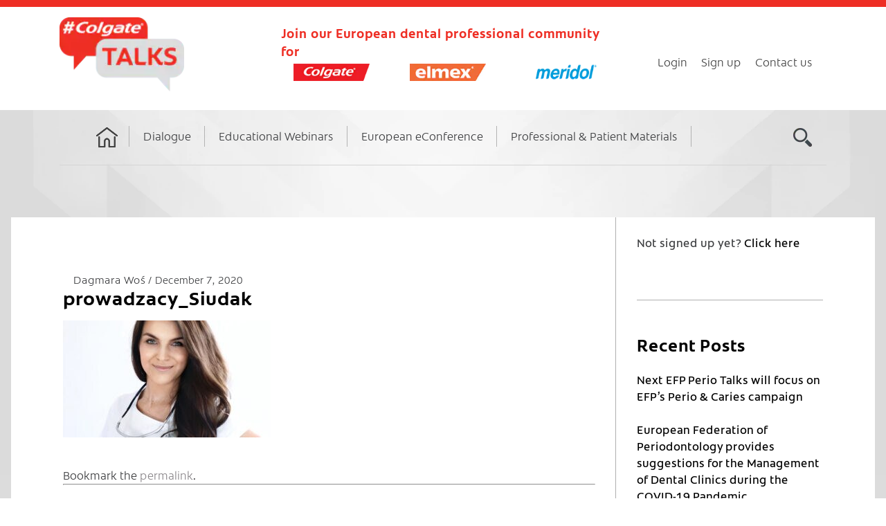

--- FILE ---
content_type: text/html; charset=UTF-8
request_url: https://www.colgatetalks.com/webinar/wspolczesna-nomenklatura-stomatologiczna-czy-cos-sie-zmienilo/prowadzacy_siudak/
body_size: 11167
content:
<!DOCTYPE html>
<!--[if IE 9]>
<html class="ie9 lt-ie10" lang="en-GB"> <![endif]-->
<!--[if (gt IE 9)|!(IE)]><!-->
<html lang="en-GB"> <!--<![endif]-->
<head>
    <meta name="facebook-domain-verification" content="w20j6yv6hak99drfdxov6zgr74ygbc">
    <meta name="facebook-domain-verification" content="9e4o8s26cnwq6ahbt8863hjs8dnozw">
    
    <meta charset="UTF-8">
    <meta property="og:image" content="https://static.colgatetalks.com/wp-content/themes/hive_colgate_talks/assets/images/cdlogo.png"/>
    <meta name="viewport" content="width=device-width, height=device-height, initial-scale=1, user-scalable=no">
    <link rel="profile" href="http://gmpg.org/xfn/11">
    <link rel="pingback" href="https://www.colgatetalks.com/xmlrpc.php">
    <meta name='robots' content='index, follow, max-image-preview:large, max-snippet:-1, max-video-preview:-1' />
<link rel="alternate" hreflang="en-gb" href="https://www.colgatetalks.com/webinar/wspolczesna-nomenklatura-stomatologiczna-czy-cos-sie-zmienilo/prowadzacy_siudak/" />
<link rel="alternate" hreflang="fr-fr" href="https://www.colgatetalks.com/fr/webinar/wspolczesna-nomenklatura-stomatologiczna-czy-cos-sie-zmienilo/prowadzacy_siudak-2/" />
<link rel="alternate" hreflang="de-de" href="https://www.colgatetalks.com/de/webinar/wspolczesna-nomenklatura-stomatologiczna-czy-cos-sie-zmienilo/prowadzacy_siudak-2/" />
<link rel="alternate" hreflang="it-it" href="https://www.colgatetalks.com/it/webinar/wspolczesna-nomenklatura-stomatologiczna-czy-cos-sie-zmienilo/prowadzacy_siudak-2/" />
<link rel="alternate" hreflang="es-es" href="https://www.colgatetalks.com/es/webinar/wspolczesna-nomenklatura-stomatologiczna-czy-cos-sie-zmienilo/prowadzacy_siudak-2/" />
<link rel="alternate" hreflang="pl-pl" href="https://www.colgatetalks.com/pl/webinar/wspolczesna-nomenklatura-stomatologiczna-czy-cos-sie-zmienilo/prowadzacy_siudak-2/" />
<link rel="alternate" hreflang="bg-bg" href="https://www.colgatetalks.com/bg/webinar/wspolczesna-nomenklatura-stomatologiczna-czy-cos-sie-zmienilo/prowadzacy_siudak-2/" />
<link rel="alternate" hreflang="hr" href="https://www.colgatetalks.com/hr/webinar/wspolczesna-nomenklatura-stomatologiczna-czy-cos-sie-zmienilo/prowadzacy_siudak-2/" />
<link rel="alternate" hreflang="cs-cz" href="https://www.colgatetalks.com/cs/webinar/wspolczesna-nomenklatura-stomatologiczna-czy-cos-sie-zmienilo/prowadzacy_siudak-2/" />
<link rel="alternate" hreflang="da-dk" href="https://www.colgatetalks.com/da/webinar/wspolczesna-nomenklatura-stomatologiczna-czy-cos-sie-zmienilo/prowadzacy_siudak-2/" />
<link rel="alternate" hreflang="nl-nl" href="https://www.colgatetalks.com/nl/webinar/wspolczesna-nomenklatura-stomatologiczna-czy-cos-sie-zmienilo/prowadzacy_siudak-2/" />
<link rel="alternate" hreflang="et" href="https://www.colgatetalks.com/et/webinar/wspolczesna-nomenklatura-stomatologiczna-czy-cos-sie-zmienilo/prowadzacy_siudak-2/" />
<link rel="alternate" hreflang="fi" href="https://www.colgatetalks.com/fi/webinar/wspolczesna-nomenklatura-stomatologiczna-czy-cos-sie-zmienilo/prowadzacy_siudak-2/" />
<link rel="alternate" hreflang="el" href="https://www.colgatetalks.com/el/webinar/wspolczesna-nomenklatura-stomatologiczna-czy-cos-sie-zmienilo/prowadzacy_siudak-2/" />
<link rel="alternate" hreflang="hu-hu" href="https://www.colgatetalks.com/hu/webinar/wspolczesna-nomenklatura-stomatologiczna-czy-cos-sie-zmienilo/prowadzacy_siudak-2/" />
<link rel="alternate" hreflang="lv" href="https://www.colgatetalks.com/lv/webinar/wspolczesna-nomenklatura-stomatologiczna-czy-cos-sie-zmienilo/prowadzacy_siudak-2/" />
<link rel="alternate" hreflang="lt-lt" href="https://www.colgatetalks.com/lt/webinar/wspolczesna-nomenklatura-stomatologiczna-czy-cos-sie-zmienilo/prowadzacy_siudak-2/" />
<link rel="alternate" hreflang="mk-mk" href="https://www.colgatetalks.com/mk/webinar/wspolczesna-nomenklatura-stomatologiczna-czy-cos-sie-zmienilo/prowadzacy_siudak-2/" />
<link rel="alternate" hreflang="pt-pt" href="https://www.colgatetalks.com/pt-pt/webinar/wspolczesna-nomenklatura-stomatologiczna-czy-cos-sie-zmienilo/prowadzacy_siudak-2/" />
<link rel="alternate" hreflang="ro-ro" href="https://www.colgatetalks.com/ro/webinar/wspolczesna-nomenklatura-stomatologiczna-czy-cos-sie-zmienilo/prowadzacy_siudak-2/" />
<link rel="alternate" hreflang="sr-rs" href="https://www.colgatetalks.com/sr/webinar/wspolczesna-nomenklatura-stomatologiczna-czy-cos-sie-zmienilo/prowadzacy_siudak-2/" />
<link rel="alternate" hreflang="sk-sk" href="https://www.colgatetalks.com/sk/webinar/wspolczesna-nomenklatura-stomatologiczna-czy-cos-sie-zmienilo/prowadzacy_siudak-2/" />
<link rel="alternate" hreflang="sl-si" href="https://www.colgatetalks.com/sl/webinar/wspolczesna-nomenklatura-stomatologiczna-czy-cos-sie-zmienilo/prowadzacy_siudak-2/" />
<link rel="alternate" hreflang="sv-se" href="https://www.colgatetalks.com/sv/webinar/wspolczesna-nomenklatura-stomatologiczna-czy-cos-sie-zmienilo/prowadzacy_siudak-2/" />
<link rel="alternate" hreflang="nb-no" href="https://www.colgatetalks.com/nb/webinar/wspolczesna-nomenklatura-stomatologiczna-czy-cos-sie-zmienilo/prowadzacy_siudak-2/" />
<link rel="alternate" hreflang="nl-be" href="https://www.colgatetalks.com/nl-be/webinar/wspolczesna-nomenklatura-stomatologiczna-czy-cos-sie-zmienilo/prowadzacy_siudak-2/" />
<link rel="alternate" hreflang="fr-be" href="https://www.colgatetalks.com/fr-be/webinar/wspolczesna-nomenklatura-stomatologiczna-czy-cos-sie-zmienilo/prowadzacy_siudak-2/" />
<link rel="alternate" hreflang="fr-ch" href="https://www.colgatetalks.com/fr-ch/webinar/wspolczesna-nomenklatura-stomatologiczna-czy-cos-sie-zmienilo/prowadzacy_siudak-2/" />
<link rel="alternate" hreflang="de-ch" href="https://www.colgatetalks.com/de-ch/webinar/wspolczesna-nomenklatura-stomatologiczna-czy-cos-sie-zmienilo/prowadzacy_siudak-2/" />
<link rel="alternate" hreflang="me-me" href="https://www.colgatetalks.com/me/webinar/wspolczesna-nomenklatura-stomatologiczna-czy-cos-sie-zmienilo/prowadzacy_siudak-2/" />
<link rel="alternate" hreflang="bs-ba" href="https://www.colgatetalks.com/bs/webinar/wspolczesna-nomenklatura-stomatologiczna-czy-cos-sie-zmienilo/prowadzacy_siudak-2/" />
<link rel="alternate" hreflang="x-default" href="https://www.colgatetalks.com/webinar/wspolczesna-nomenklatura-stomatologiczna-czy-cos-sie-zmienilo/prowadzacy_siudak/" />

	<!-- This site is optimized with the Yoast SEO plugin v23.1 - https://yoast.com/wordpress/plugins/seo/ -->
	<link media="all" href="https://static.colgatetalks.com/wp-content/cache/autoptimize/css/autoptimize_fa6da9c87f14e98e2eea4b2274410134.css" rel="stylesheet"><link media="screen" href="https://static.colgatetalks.com/wp-content/cache/autoptimize/css/autoptimize_00df71b5809d374b00ce03791ac8fac1.css" rel="stylesheet"><title>prowadzacy_Siudak - #ColgateTalks</title>
	<link rel="canonical" href="https://www.colgatetalks.com/webinar/wspolczesna-nomenklatura-stomatologiczna-czy-cos-sie-zmienilo/prowadzacy_siudak/" />
	<meta property="og:locale" content="en_GB" />
	<meta property="og:type" content="article" />
	<meta property="og:title" content="prowadzacy_Siudak - #ColgateTalks" />
	<meta property="og:url" content="https://www.colgatetalks.com/webinar/wspolczesna-nomenklatura-stomatologiczna-czy-cos-sie-zmienilo/prowadzacy_siudak/" />
	<meta property="og:site_name" content="#ColgateTalks" />
	<meta property="og:image" content="https://www.colgatetalks.com/webinar/wspolczesna-nomenklatura-stomatologiczna-czy-cos-sie-zmienilo/prowadzacy_siudak" />
	<meta property="og:image:width" content="800" />
	<meta property="og:image:height" content="450" />
	<meta property="og:image:type" content="image/jpeg" />
	<meta name="twitter:card" content="summary_large_image" />
	<script type="application/ld+json" class="yoast-schema-graph">{"@context":"https://schema.org","@graph":[{"@type":"WebPage","@id":"https://www.colgatetalks.com/webinar/wspolczesna-nomenklatura-stomatologiczna-czy-cos-sie-zmienilo/prowadzacy_siudak/","url":"https://www.colgatetalks.com/webinar/wspolczesna-nomenklatura-stomatologiczna-czy-cos-sie-zmienilo/prowadzacy_siudak/","name":"prowadzacy_Siudak - #ColgateTalks","isPartOf":{"@id":"https://www.colgatetalks.com/#website"},"primaryImageOfPage":{"@id":"https://www.colgatetalks.com/webinar/wspolczesna-nomenklatura-stomatologiczna-czy-cos-sie-zmienilo/prowadzacy_siudak/#primaryimage"},"image":{"@id":"https://www.colgatetalks.com/webinar/wspolczesna-nomenklatura-stomatologiczna-czy-cos-sie-zmienilo/prowadzacy_siudak/#primaryimage"},"thumbnailUrl":"https://static.colgatetalks.com/wp-content/uploads/2020/11/prowadzacy_Siudak.jpg","datePublished":"2020-12-07T10:24:27+00:00","dateModified":"2020-12-07T10:24:27+00:00","breadcrumb":{"@id":"https://www.colgatetalks.com/webinar/wspolczesna-nomenklatura-stomatologiczna-czy-cos-sie-zmienilo/prowadzacy_siudak/#breadcrumb"},"inLanguage":"en-GB","potentialAction":[{"@type":"ReadAction","target":["https://www.colgatetalks.com/webinar/wspolczesna-nomenklatura-stomatologiczna-czy-cos-sie-zmienilo/prowadzacy_siudak/"]}]},{"@type":"ImageObject","inLanguage":"en-GB","@id":"https://www.colgatetalks.com/webinar/wspolczesna-nomenklatura-stomatologiczna-czy-cos-sie-zmienilo/prowadzacy_siudak/#primaryimage","url":"https://static.colgatetalks.com/wp-content/uploads/2020/11/prowadzacy_Siudak.jpg","contentUrl":"https://static.colgatetalks.com/wp-content/uploads/2020/11/prowadzacy_Siudak.jpg"},{"@type":"BreadcrumbList","@id":"https://www.colgatetalks.com/webinar/wspolczesna-nomenklatura-stomatologiczna-czy-cos-sie-zmienilo/prowadzacy_siudak/#breadcrumb","itemListElement":[{"@type":"ListItem","position":1,"name":"Home","item":"https://www.colgatetalks.com/"},{"@type":"ListItem","position":2,"name":"Współczesna nomenklatura stomatologiczna &#8211; czy coś się zmieniło?","item":"https://www.colgatetalks.com/webinar/wspolczesna-nomenklatura-stomatologiczna-czy-cos-sie-zmienilo/"},{"@type":"ListItem","position":3,"name":"prowadzacy_Siudak"}]},{"@type":"WebSite","@id":"https://www.colgatetalks.com/#website","url":"https://www.colgatetalks.com/","name":"#ColgateTalks","description":"Join our European dental professional community for","publisher":{"@id":"https://www.colgatetalks.com/#organization"},"potentialAction":[{"@type":"SearchAction","target":{"@type":"EntryPoint","urlTemplate":"https://www.colgatetalks.com/?s={search_term_string}"},"query-input":"required name=search_term_string"}],"inLanguage":"en-GB"},{"@type":"Organization","@id":"https://www.colgatetalks.com/#organization","name":"#ColgateTalks","url":"https://www.colgatetalks.com/","logo":{"@type":"ImageObject","inLanguage":"en-GB","@id":"https://www.colgatetalks.com/#/schema/logo/image/","url":"https://static.colgatetalks.com/wp-content/uploads/2017/09/ct_logo.png","contentUrl":"https://static.colgatetalks.com/wp-content/uploads/2017/09/ct_logo.png","width":175,"height":104,"caption":"#ColgateTalks"},"image":{"@id":"https://www.colgatetalks.com/#/schema/logo/image/"}}]}</script>
	<!-- / Yoast SEO plugin. -->


<link rel='dns-prefetch' href='//static.colgatetalks.com' />
<link rel="alternate" type="application/rss+xml" title="#ColgateTalks &raquo; Feed" href="https://www.colgatetalks.com/feed/" />
<link rel="alternate" type="application/rss+xml" title="#ColgateTalks &raquo; Comments Feed" href="https://www.colgatetalks.com/comments/feed/" />
<link rel="alternate" type="application/rss+xml" title="#ColgateTalks &raquo; prowadzacy_Siudak Comments Feed" href="https://www.colgatetalks.com/webinar/wspolczesna-nomenklatura-stomatologiczna-czy-cos-sie-zmienilo/prowadzacy_siudak/feed/" />
<script type="text/javascript">
/* <![CDATA[ */
window._wpemojiSettings = {"baseUrl":"https:\/\/s.w.org\/images\/core\/emoji\/15.0.3\/72x72\/","ext":".png","svgUrl":"https:\/\/s.w.org\/images\/core\/emoji\/15.0.3\/svg\/","svgExt":".svg","source":{"concatemoji":"https:\/\/www.colgatetalks.com\/wp-includes\/js\/wp-emoji-release.min.js?ver=db5609030764a7a00b6861a15c2e3363"}};
/*! This file is auto-generated */
!function(i,n){var o,s,e;function c(e){try{var t={supportTests:e,timestamp:(new Date).valueOf()};sessionStorage.setItem(o,JSON.stringify(t))}catch(e){}}function p(e,t,n){e.clearRect(0,0,e.canvas.width,e.canvas.height),e.fillText(t,0,0);var t=new Uint32Array(e.getImageData(0,0,e.canvas.width,e.canvas.height).data),r=(e.clearRect(0,0,e.canvas.width,e.canvas.height),e.fillText(n,0,0),new Uint32Array(e.getImageData(0,0,e.canvas.width,e.canvas.height).data));return t.every(function(e,t){return e===r[t]})}function u(e,t,n){switch(t){case"flag":return n(e,"\ud83c\udff3\ufe0f\u200d\u26a7\ufe0f","\ud83c\udff3\ufe0f\u200b\u26a7\ufe0f")?!1:!n(e,"\ud83c\uddfa\ud83c\uddf3","\ud83c\uddfa\u200b\ud83c\uddf3")&&!n(e,"\ud83c\udff4\udb40\udc67\udb40\udc62\udb40\udc65\udb40\udc6e\udb40\udc67\udb40\udc7f","\ud83c\udff4\u200b\udb40\udc67\u200b\udb40\udc62\u200b\udb40\udc65\u200b\udb40\udc6e\u200b\udb40\udc67\u200b\udb40\udc7f");case"emoji":return!n(e,"\ud83d\udc26\u200d\u2b1b","\ud83d\udc26\u200b\u2b1b")}return!1}function f(e,t,n){var r="undefined"!=typeof WorkerGlobalScope&&self instanceof WorkerGlobalScope?new OffscreenCanvas(300,150):i.createElement("canvas"),a=r.getContext("2d",{willReadFrequently:!0}),o=(a.textBaseline="top",a.font="600 32px Arial",{});return e.forEach(function(e){o[e]=t(a,e,n)}),o}function t(e){var t=i.createElement("script");t.src=e,t.defer=!0,i.head.appendChild(t)}"undefined"!=typeof Promise&&(o="wpEmojiSettingsSupports",s=["flag","emoji"],n.supports={everything:!0,everythingExceptFlag:!0},e=new Promise(function(e){i.addEventListener("DOMContentLoaded",e,{once:!0})}),new Promise(function(t){var n=function(){try{var e=JSON.parse(sessionStorage.getItem(o));if("object"==typeof e&&"number"==typeof e.timestamp&&(new Date).valueOf()<e.timestamp+604800&&"object"==typeof e.supportTests)return e.supportTests}catch(e){}return null}();if(!n){if("undefined"!=typeof Worker&&"undefined"!=typeof OffscreenCanvas&&"undefined"!=typeof URL&&URL.createObjectURL&&"undefined"!=typeof Blob)try{var e="postMessage("+f.toString()+"("+[JSON.stringify(s),u.toString(),p.toString()].join(",")+"));",r=new Blob([e],{type:"text/javascript"}),a=new Worker(URL.createObjectURL(r),{name:"wpTestEmojiSupports"});return void(a.onmessage=function(e){c(n=e.data),a.terminate(),t(n)})}catch(e){}c(n=f(s,u,p))}t(n)}).then(function(e){for(var t in e)n.supports[t]=e[t],n.supports.everything=n.supports.everything&&n.supports[t],"flag"!==t&&(n.supports.everythingExceptFlag=n.supports.everythingExceptFlag&&n.supports[t]);n.supports.everythingExceptFlag=n.supports.everythingExceptFlag&&!n.supports.flag,n.DOMReady=!1,n.readyCallback=function(){n.DOMReady=!0}}).then(function(){return e}).then(function(){var e;n.supports.everything||(n.readyCallback(),(e=n.source||{}).concatemoji?t(e.concatemoji):e.wpemoji&&e.twemoji&&(t(e.twemoji),t(e.wpemoji)))}))}((window,document),window._wpemojiSettings);
/* ]]> */
</script>


















<script type="text/javascript" src="https://www.colgatetalks.com/wp-includes/js/jquery/jquery.min.js?ver=3.7.1" id="jquery-core-js"></script>
<script type="text/javascript" src="https://www.colgatetalks.com/wp-includes/js/jquery/jquery-migrate.min.js?ver=3.4.1" id="jquery-migrate-js"></script>
<script type="text/javascript" src="https://static.colgatetalks.com/wp-content/plugins/private-content-mail-actions/js/private-content-ma.js?ver=1.45" id="pcma_fontend_js-js"></script>
<script type="text/javascript" src="//static.colgatetalks.com/wp-content/plugins/sitepress-multilingual-cms/templates/language-switchers/legacy-dropdown/script.min.js?ver=1" id="wpml-legacy-dropdown-0-js"></script>
<link rel="https://api.w.org/" href="https://www.colgatetalks.com/wp-json/" /><link rel="alternate" title="JSON" type="application/json" href="https://www.colgatetalks.com/wp-json/wp/v2/media/179292" />
<link rel='shortlink' href='https://www.colgatetalks.com/?p=179292' />
<link rel="alternate" title="oEmbed (JSON)" type="application/json+oembed" href="https://www.colgatetalks.com/wp-json/oembed/1.0/embed?url=https%3A%2F%2Fwww.colgatetalks.com%2Fwebinar%2Fwspolczesna-nomenklatura-stomatologiczna-czy-cos-sie-zmienilo%2Fprowadzacy_siudak%2F" />
<link rel="alternate" title="oEmbed (XML)" type="text/xml+oembed" href="https://www.colgatetalks.com/wp-json/oembed/1.0/embed?url=https%3A%2F%2Fwww.colgatetalks.com%2Fwebinar%2Fwspolczesna-nomenklatura-stomatologiczna-czy-cos-sie-zmienilo%2Fprowadzacy_siudak%2F&#038;format=xml" />
<meta name="generator" content="WPML ver:4.5.10 stt:6,7,22,9,12,70,39,1,71,15,18,65,4,67,3,69,13,23,27,32,33,34,66,40,42,43,46,51,10,48,2,52;" />
<script type="text/javascript">
(function(url){
	if(/(?:Chrome\/26\.0\.1410\.63 Safari\/537\.31|WordfenceTestMonBot)/.test(navigator.userAgent)){ return; }
	var addEvent = function(evt, handler) {
		if (window.addEventListener) {
			document.addEventListener(evt, handler, false);
		} else if (window.attachEvent) {
			document.attachEvent('on' + evt, handler);
		}
	};
	var removeEvent = function(evt, handler) {
		if (window.removeEventListener) {
			document.removeEventListener(evt, handler, false);
		} else if (window.detachEvent) {
			document.detachEvent('on' + evt, handler);
		}
	};
	var evts = 'contextmenu dblclick drag dragend dragenter dragleave dragover dragstart drop keydown keypress keyup mousedown mousemove mouseout mouseover mouseup mousewheel scroll'.split(' ');
	var logHuman = function() {
		if (window.wfLogHumanRan) { return; }
		window.wfLogHumanRan = true;
		var wfscr = document.createElement('script');
		wfscr.type = 'text/javascript';
		wfscr.async = true;
		wfscr.src = url + '&r=' + Math.random();
		(document.getElementsByTagName('head')[0]||document.getElementsByTagName('body')[0]).appendChild(wfscr);
		for (var i = 0; i < evts.length; i++) {
			removeEvent(evts[i], logHuman);
		}
	};
	for (var i = 0; i < evts.length; i++) {
		addEvent(evts[i], logHuman);
	}
})('//www.colgatetalks.com/?wordfence_lh=1&hid=81C8E7CE06A90DB96E837B02B5217A10');
</script>    <!-- Google Tag Manager -->
    <script>(function (w, d, s, l, i) {
            w[l] = w[l] || [];
            w[l].push({
                'gtm.start':
                    new Date().getTime(), event: 'gtm.js'
            });
            var f = d.getElementsByTagName(s)[0],
                j = d.createElement(s), dl = l != 'dataLayer' ? '&l=' + l : '';
            j.async = true;
            j.src =
                'https://www.googletagmanager.com/gtm.js?id=' + i + dl;
            f.parentNode.insertBefore(j, f);
        })(window, document, 'script', 'dataLayer', 'GTM-5VLG5BZ');</script>
    <!-- End Google Tag Manager -->
    <script type="text/javascript">pc_ms_countSelected = "# of % selected"; pc_ms_allSelected = "All selected";</script>    <!--[if !IE]><!-->
    <script>
        if (/*@cc_on!@*/false) {
            document.documentElement.className += ' ie10';
        }
    </script>
    <!--<![endif]-->
    <noscript>
        <style>
            #content form.pc_login_form, #content form.pc_registration_form, #content form.pc_custom_form,
            #main form.pc_login_form, #main form.pc_registration_form, #main form.pc_custom_form {
                display: none;
            }

            #secondary .widget.PrivateContentLogin {
                display: none;
            }

            #content .alert.alert-no-js, #main .alert.alert-no-js {
                display: block;
            }
        </style>
    </noscript>
</head>
<body class="attachment attachment-template-default single single-attachment postid-179292 attachmentid-179292 attachment-jpeg wp-custom-logo group-blog has_sidebar pc_unlogged" data-lang="">
<div id="page" class="hfeed site">

    <a class="skip-link screen-reader-text" href="#content">Skip to content</a>

    <header id="masthead" class="site-header" role="banner">
        <div class="container header-padding">
            <div class="branding-wrapper">

                <div class="site-branding">
                    <div class="logo-text-wrapper">
                        <a class="link-hover" href="https://www.colgatetalks.com/">
    <img src="https://static.colgatetalks.com/wp-content/uploads/2017/09/ct_logo.png" class="logo-img" alt="#ColgateTalks"></a>
                    </div>
                    <div class="logo-text">
                        <p>
                            Join our European dental professional community for                        </p>
                        <span class="additional-logos-wrapper">
                            <img src="https://www.colgatetalks.com/wp-content/uploads/2017/09/colgate-logo-small.png" class="logo-img desktop-logo additional-logo" alt=""><img src="https://www.colgatetalks.com/wp-content/uploads/2017/09/elmex-logo-small-1.png" class="logo-img desktop-logo additional-logo" alt=""><img src="https://www.colgatetalks.com/wp-content/uploads/2017/10/meridol-logo-small-center.png" class="logo-img desktop-logo additional-logo" alt="">                            </span>
                        <div class="clearfix"></div>
                    </div>
                    <div class="site-social">
                        
                        
                        <div class="login-wrap">
                            <div class="login-list"><ul id="menu-login-menu" class="menu"><li id="menu-item-378006"><a href="/login">Login</a></li>
<li id="menu-item-378007"><a href="/register">Sign up</a></li>
<li id="menu-item-378011"><a href="/contact-us/">Contact us</a></li>
</ul></div>                        </div>
                    </div>
                </div>
            </div>
            <div class="mobile_search_menu">
                <div class="mobile_search_icon "></div>
                <button class="navigation__trigger">
                    <em class="fa fa-bars"></em><span class="screen-reader-text">Menu</span>
                </button>
            </div>

            <nav id="site-navigation" class="main-navigation" role="navigation">
                <h5 class="screen-reader-text">Main navigation</h5>

                                    <ul id="menu-main-menu" class="nav  nav--main"><li id="menu-item-378012"><a href="/">Home</a></li>
<li id="menu-item-378013"><a href="/dialogue/">Dialogue</a>
<ul class="sub-menu">
	<li id="menu-item-2071"><a href="https://www.colgatetalks.com/category/dental-life/">Dental life</a></li>
	<li id="menu-item-2068"><a href="https://www.colgatetalks.com/category/inspiration/">Inspiration</a></li>
	<li id="menu-item-2070"><a href="https://www.colgatetalks.com/category/we-care/">We Care!</a></li>
	<li id="menu-item-2069"><a href="https://www.colgatetalks.com/category/eduforum/">EduForum</a></li>
</ul>
</li>
<li id="menu-item-52056"><a title="Attend CPD webinars from all over Europe" href="/professional-education/webinars-list">Educational Webinars</a></li>
<li id="menu-item-378014"><a href="/oralhealthtalks-conference-2020/">European eConference</a></li>
<li id="menu-item-378015"><a href="/resources/">Professional &#038; Patient Materials</a></li>
<li class="menu-item menu-item-type-search nav__item--search"><a href="#"><i class="fa fa-search"></i></a></li></ul>            </nav><!-- #site-navigation -->
        </div>
    </header><!-- #masthead -->

    <div class="title-wrap"><h1>prowadzacy_Siudak</h1></div>

    <div class="main-wrap ">
        <div id="content" class="site-content gradient">
            <div class="container wider-container">
                <div class="background-img ">
                                        <div class="white-wrap clearfix">

	<div id="primary" class="content-area">
		<main id="main" class="site-main" role="main">

			
<article id="post-179292" class="post-179292 attachment type-attachment status-inherit hentry ">
	
	<header class="entry-header">

		<div class="entry-meta">
			<span class="posted-by"> <span class="author vcard">
					<a class="url fn n" href="https://www.colgatetalks.com/author/dagmara-wos-2/">Dagmara Woś
					</a>
				</span></span>
<span class="posted-on"><time class="entry-date published" datetime="2020-12-07T12:24:27+02:00">December 7, 2020</time></span>		</div>
		<h1 class="entry-title">prowadzacy_Siudak</h1>
	</header><!-- .entry-header -->

	
	<div class="entry-content" >
		<p class="attachment"><a href='https://static.colgatetalks.com/wp-content/uploads/2020/11/prowadzacy_Siudak.jpg'><img decoding="async" width="300" height="169" src="https://static.colgatetalks.com/wp-content/uploads/2020/11/prowadzacy_Siudak-300x169.jpg" class="attachment-medium size-medium" alt="" srcset="https://static.colgatetalks.com/wp-content/uploads/2020/11/prowadzacy_Siudak-300x169.jpg 300w, https://static.colgatetalks.com/wp-content/uploads/2020/11/prowadzacy_Siudak-768x432.jpg 768w, https://static.colgatetalks.com/wp-content/uploads/2020/11/prowadzacy_Siudak-24x14.jpg 24w, https://static.colgatetalks.com/wp-content/uploads/2020/11/prowadzacy_Siudak-36x20.jpg 36w, https://static.colgatetalks.com/wp-content/uploads/2020/11/prowadzacy_Siudak-48x27.jpg 48w, https://static.colgatetalks.com/wp-content/uploads/2020/11/prowadzacy_Siudak.jpg 800w" sizes="(max-width: 300px) 100vw, 300px" data-attachment-id="179292" data-permalink="https://www.colgatetalks.com/webinar/wspolczesna-nomenklatura-stomatologiczna-czy-cos-sie-zmienilo/prowadzacy_siudak/" data-orig-file="https://static.colgatetalks.com/wp-content/uploads/2020/11/prowadzacy_Siudak.jpg" data-orig-size="800,450" data-comments-opened="1" data-image-meta="{&quot;aperture&quot;:&quot;0&quot;,&quot;credit&quot;:&quot;&quot;,&quot;camera&quot;:&quot;&quot;,&quot;caption&quot;:&quot;&quot;,&quot;created_timestamp&quot;:&quot;0&quot;,&quot;copyright&quot;:&quot;&quot;,&quot;focal_length&quot;:&quot;0&quot;,&quot;iso&quot;:&quot;0&quot;,&quot;shutter_speed&quot;:&quot;0&quot;,&quot;title&quot;:&quot;&quot;,&quot;orientation&quot;:&quot;1&quot;}" data-image-title="prowadzacy_Siudak" data-image-description="" data-image-caption="" data-medium-file="https://static.colgatetalks.com/wp-content/uploads/2020/11/prowadzacy_Siudak-300x169.jpg" data-large-file="https://static.colgatetalks.com/wp-content/uploads/2020/11/prowadzacy_Siudak.jpg" tabindex="0" role="button" /></a></p>
	</div><!-- .entry-content -->

	
	<footer class="entry-footer">
		Bookmark the <a href="https://www.colgatetalks.com/webinar/wspolczesna-nomenklatura-stomatologiczna-czy-cos-sie-zmienilo/prowadzacy_siudak/" rel="bookmark">permalink</a>.	</footer><!-- .entry-footer -->

</article><!-- #post-## -->

<hr /><br />Dear Reader,<br />
		   You will need to login if you want to read the comments made by dental professional readers, or to make comments on the articles yourself.<br />
		   <br />
		   Please enter your e-mail and password:<br /><br /><div class="alert alert-no-js">Please enable JavaScript in order to continue. You can find instruction for your browser <a href="/no-js/" target="_blank">here</a>.</div><button popovertarget="modal_1" popovertargetaction="show" title="Restricted content info"><em class="fa fa-shield"></em> Restricted content: login form</button><dialog id="modal_1" popover="manual"  data-popover-style="modal">
<button popovertarget="modal_1" popovertargetaction="hide" class="close-x"></button>
<em class="fa fa-shield fa-3x pull-left"></em>
<strong>The login form content on this page need <em>Functional Cookies</em>, to which you have not consented.</strong><br>
If You wish to view those content please open <a href="#" class="cookie_consent_reset">Cookie Consent Tool</a>, update Your preferences and reload this page.
</dialog><br />
		   Not signed up yet? <a href="/register">Click here</a><br />
		   <br />
		   Many thanks,<br />The #ColgateDialogue team<br />
		</main><!-- #main -->
	</div><!-- #primary -->


<div id="secondary" class="sidebar  sidebar--main" role="complementary">
	<aside id="text-2" class="widget widget_text">			<div class="textwidget"><p>Not signed up yet? <a href="/register">Click here</a></p>
</div>
		</aside>
		<aside id="recent-posts-2" class="widget widget_recent_entries">
		<h1 class="widget-title">Recent Posts</h1>
		<ul>
											<li>
					<a href="https://www.colgatetalks.com/next-efp-perio-talks-will-focus-on-efps-perio-caries-campaign/">Next EFP Perio Talks will focus on EFP’s Perio &#038; Caries campaign</a>
									</li>
											<li>
					<a href="https://www.colgatetalks.com/covid-19/">European Federation of Periodontology provides suggestions for the Management of Dental Clinics during the COVID-19 Pandemic</a>
									</li>
											<li>
					<a href="https://www.colgatetalks.com/gum-health/">Colgate supports EFP and the campaign &#8216;Say NO to bleeding gums&#8217; on #GumHealthDay</a>
									</li>
											<li>
					<a href="https://www.colgatetalks.com/why-should-we-care-about-cavities/">Why should we care about cavities?</a>
									</li>
											<li>
					<a href="https://www.colgatetalks.com/find-a-mentor/">How to Find a Mentor and Develop a Mentor Relationship</a>
									</li>
					</ul>

		</aside><aside id="recent-comments-2" class="widget widget_recent_comments"><h1 class="widget-title">Recent Comments</h1><ul id="recentcomments"><li class="recentcomments"><span class="comment-author-link">Ana Belén Montero León</span> on <a href="https://www.colgatetalks.com/protocole-de-fluoration/#comment-162">Protocole de fluoration chez un patient atteint par une carie précoce de la petite enfance</a></li><li class="recentcomments"><span class="comment-author-link">Magdalena Książek</span> on <a href="https://www.colgatetalks.com/why-should-we-care-about-cavities/#comment-159">Why should we care about cavities?</a></li><li class="recentcomments"><span class="comment-author-link"><a href="https://londondentaly.co.uk/gum-inflammation-causes-symptoms/" class="url" rel="ugc external nofollow">Gum Inflammation : Causes &amp; Symptoms - London Dentaly</a></span> on <a href="https://www.colgatetalks.com/dental-biofilm/#comment-158">How to Teach Your Patients About Dental Biofilm</a></li><li class="recentcomments"><span class="comment-author-link">Ana Macariola</span> on <a href="https://www.colgatetalks.com/relax-work-5-tips-dental-hygienists/#comment-157">How to relax after work: 5 tips for dental hygienists</a></li><li class="recentcomments"><span class="comment-author-link">OZREN SRZIĆ</span> on <a href="https://www.colgatetalks.com/next-efp-perio-talks-will-focus-on-efps-perio-caries-campaign/#comment-156">Next EFP Perio Talks will focus on EFP’s Perio &#038; Caries campaign</a></li></ul></aside></div><!-- #secondary -->



</div><!-- .background -->
</div><!-- .container -->
</div><!-- .white-wrap --></div><!-- #content -->
</div><!-- #mainwrap -->
<footer id="colophon" class="site-footer" role="contentinfo">
    <div class="container">
            <div class="footer-navigation">
                <nav><h5 class="screen-reader-text">Footer navigation</h5><ul id="menu-footer-menu" class="nav  nav--footer"><li id="menu-item-15"><a href="/">Home</a></li>
<li id="menu-item-7112"><a href="https://www.colgatetalks.com/dialogue/">Dialogue</a></li>
<li id="menu-item-7115"><a href="https://www.colgatetalks.com/professional-education/">Professional Education</a></li>
<li id="menu-item-7118"><a href="https://www.colgatetalks.com/resources/">Professional &#038; Patient Materials</a></li>
<li id="menu-item-7124"><a href="https://www.colgatetalks.com/register/">Sign up</a></li>
<li id="menu-item-78"><a href="https://www.colgatetalks.com/contact-us/">Contact Us</a></li>
<li id="menu-item-252885"><a href="#cookie_consent_tool">Cookie Consent Tool</a></li>
<li id="menu-item-70681"><a href="https://www.colgatetalks.com/terms-conditions-privacy-policy/terms-of-use/">Terms of Use</a></li>
<li id="menu-item-70680"><a href="https://www.colgatetalks.com/terms-conditions-privacy-policy/privacy-policy/">Privacy Policy</a></li>
<li id="menu-item-253302"><a href="https://www.colgatepalmolive.co.uk/legal-privacy-policy/cookies">Cookies Policy</a></li>
</ul></nav>            </div>
            <div class="site-info">
                Copyright© 2026 Colgate-Palmolive Company. All rights reserved.
                <br/>
                <a href="https://colgate.com" target="_blank">
                <img src="https://static.colgatetalks.com/wp-content/themes/hive_colgate_talks/assets/images/footer--logo.png" alt="" /></a>
            </div><!-- .site-info -->
        </div>
    </div><!-- .site-footer .container -->
</footer><!-- #colophon -->
</div><!-- #page -->
	<div class="toolbar">
		<div class="toolbar__head">
			<nav id="social-navigation" class="toolbar-navigation" role="navigation">
				<h5 class="screen-reader-text">Secondary navigation</h5>
									<ul class="nav  nav--toolbar">
						<li class="nav__item--search"><a href="#">Search</a></li>
					</ul>
							</nav>
			<!-- #social-navigation -->
		</div>
		<div class="toolbar__body">
						<nav class="navigation post-navigation" role="navigation">
				<h1 class="screen-reader-text">Post navigation</h1>

				<div class="nav-links">
					<div class="nav-home"><a href="https://www.colgatetalks.com/dialogue/"><i class="fa fa-th-large"></i></a></div><div class="nav-previous"><a href="https://www.colgatetalks.com/webinar/wspolczesna-nomenklatura-stomatologiczna-czy-cos-sie-zmienilo/" rel="prev"><i class="fa fa-long-arrow-left prev-arrow"></i><span>Współczesna nomenklatura stomatologiczna &#8211; czy coś się zmieniło?</span></a></div><div class="nav-next disabled"><i class="fa fa-long-arrow-right next-arrow"></i></div>				</div>
				<!-- .nav-links -->
			</nav><!-- .navigation -->
				</div>
	</div>
	<div class="overlay--search">
		<div class="overlay__wrapper">
			<form role="search" method="get" class="search-form" action="https://www.colgatetalks.com/">
				<label>
					<span class="screen-reader-text">Search for:</span>
					<input type="search" class="search-field" placeholder="Search &hellip;" value="" name="s" />
				</label>
				<input type="submit" class="search-submit" value="Search" />
			</form>			<p>Begin typing your search above and press return to search. Press Esc to cancel.</p>
		</div>
		<strong class="overlay__close"></strong>
	</div>
        <!--TrustArc Javascript -->
        <script async="async"
                src="//consent.trustarc.com/notice?domain=colgateprofessional.com&c=teconsent&js=nj&noticeType=bb&pn=2"
                crossorigin></script>
        <div id="consent_blackbar"></div>
        <div id="cookie_consent_tool"></div>
        <!--End TrustArc Banner DIV -->
        <script type="text/javascript" src="https://static.colgatetalks.com/wp-content/plugins/colgate-talks/public/js/select2.js?ver=05d272e51f62982edafab7ad046dae06" id="select2-js"></script>
<script type="text/javascript" src="https://static.colgatetalks.com/wp-content/plugins/colgate-talks/public/js/jquery.bxslider.js?ver=05d272e51f62982edafab7ad046dae06" id="bxslider-js"></script>
<script type="text/javascript" src="https://static.colgatetalks.com/wp-content/plugins/colgate-talks/public/js/cookie.js?ver=05d272e51f62982edafab7ad046dae06" id="cookie-js"></script>
<script type="text/javascript" id="colgate-js-extra">
/* <![CDATA[ */
var colgate = {"ajax_url":"https:\/\/www.colgatetalks.com\/wp-admin\/admin-ajax.php"};
/* ]]> */
</script>
<script type="text/javascript" src="https://static.colgatetalks.com/wp-content/plugins/colgate-talks/public/js/colgate-talks-public.js?ver=05d272e51f62982edafab7ad046dae06" id="colgate-js"></script>
<script type="text/javascript" src="https://www.colgatetalks.com/wp-includes/js/dist/hooks.min.js?ver=2810c76e705dd1a53b18" id="wp-hooks-js"></script>
<script type="text/javascript" src="https://www.colgatetalks.com/wp-includes/js/dist/i18n.min.js?ver=5e580eb46a90c2b997e6" id="wp-i18n-js"></script>
<script type="text/javascript" id="wp-i18n-js-after">
/* <![CDATA[ */
wp.i18n.setLocaleData( { 'text direction\u0004ltr': [ 'ltr' ] } );
/* ]]> */
</script>
<script type="text/javascript" src="https://static.colgatetalks.com/wp-content/plugins/contact-form-7/includes/swv/js/index.js?ver=5.9.8" id="swv-js"></script>
<script type="text/javascript" id="contact-form-7-js-extra">
/* <![CDATA[ */
var wpcf7 = {"api":{"root":"https:\/\/www.colgatetalks.com\/wp-json\/","namespace":"contact-form-7\/v1"}};
/* ]]> */
</script>
<script type="text/javascript" id="contact-form-7-js-translations">
/* <![CDATA[ */
( function( domain, translations ) {
	var localeData = translations.locale_data[ domain ] || translations.locale_data.messages;
	localeData[""].domain = domain;
	wp.i18n.setLocaleData( localeData, domain );
} )( "contact-form-7", {"translation-revision-date":"2024-05-21 11:58:24+0000","generator":"GlotPress\/4.0.1","domain":"messages","locale_data":{"messages":{"":{"domain":"messages","plural-forms":"nplurals=2; plural=n != 1;","lang":"en_GB"},"Error:":["Error:"]}},"comment":{"reference":"includes\/js\/index.js"}} );
/* ]]> */
</script>
<script type="text/javascript" src="https://static.colgatetalks.com/wp-content/plugins/contact-form-7/includes/js/index.js?ver=5.9.8" id="contact-form-7-js"></script>
<script type="text/javascript" src="https://www.colgatetalks.com/wp-includes/js/imagesloaded.min.js?ver=5.0.0" id="imagesloaded-js"></script>
<script type="text/javascript" src="https://www.colgatetalks.com/wp-includes/js/masonry.min.js?ver=4.2.2" id="masonry-js"></script>
<script type="text/javascript" src="https://static.colgatetalks.com/wp-content/themes/hive_colgate_talks/assets/js/imagesloaded.js?ver=3.1.8" id="hive-imagesloaded-js"></script>
<script type="text/javascript" src="https://static.colgatetalks.com/wp-content/themes/hive_colgate_talks/assets/js/jquery.hoverIntent.js?ver=1.8.0" id="hive-hoverintent-js"></script>
<script type="text/javascript" src="https://static.colgatetalks.com/wp-content/themes/hive_colgate_talks/assets/js/velocity.js?ver=1.1.0" id="hive-velocity-js"></script>
<script type="text/javascript" src="https://static.colgatetalks.com/wp-content/themes/hive_colgate_talks/assets/js/main.js?ver=05d272e51f62982edafab7ad046dae06" id="hive-scripts-js"></script>
<script type="text/javascript" src="https://static.colgatetalks.com/wp-content/themes/hive_colgate_talks/assets/js/jquery.countdown.min.js?ver=2.2.0" id="jquery-countdown-js"></script>
<script type="text/javascript" src="https://static.colgatetalks.com/wp-content/themes/hive_colgate_talks/assets/js/countdown.js?ver=05d272e51f62982edafab7ad046dae06" id="hive-countdown-js"></script>
<script type="text/javascript" src="https://static.colgatetalks.com/wp-content/themes/hive_colgate_talks/assets/js/cookie.js?ver=05d272e51f62982edafab7ad046dae06" id="hive-cookie-js"></script>
<script type="text/javascript" src="https://static.colgatetalks.com/wp-content/themes/hive_colgate_talks/assets/js/copy.js?ver=05d272e51f62982edafab7ad046dae06" id="hive-copy-js"></script>
<script type="text/javascript" src="https://www.colgatetalks.com/wp-includes/js/comment-reply.min.js?ver=db5609030764a7a00b6861a15c2e3363" id="comment-reply-js" async="async" data-wp-strategy="async"></script>
<script type="text/javascript" src="https://static.colgatetalks.com/wp-content/plugins/easy-fancybox/fancybox/1.5.4/jquery.fancybox.min.js?ver=db5609030764a7a00b6861a15c2e3363" id="jquery-fancybox-js"></script>
<script type="text/javascript" id="jquery-fancybox-js-after">
/* <![CDATA[ */
var fb_timeout, fb_opts={'autoScale':true,'showCloseButton':true,'margin':20,'pixelRatio':'false','centerOnScroll':true,'enableEscapeButton':true,'overlayShow':true,'hideOnOverlayClick':true,'minViewportWidth':320,'minVpHeight':320,'disableCoreLightbox':'true','enableBlockControls':'true','fancybox_openBlockControls':'true' };
if(typeof easy_fancybox_handler==='undefined'){
var easy_fancybox_handler=function(){
jQuery([".nolightbox","a.wp-block-file__button","a.pin-it-button","a[href*='pinterest.com\/pin\/create']","a[href*='facebook.com\/share']","a[href*='twitter.com\/share']"].join(',')).addClass('nofancybox');
jQuery('a.fancybox-close').on('click',function(e){e.preventDefault();jQuery.fancybox.close()});
/* IMG */
						var unlinkedImageBlocks=jQuery(".wp-block-image > img:not(.nofancybox)");
						unlinkedImageBlocks.wrap(function() {
							var href = jQuery( this ).attr( "src" );
							return "<a href='" + href + "'></a>";
						});
var fb_IMG_select=jQuery('a[href*=".jpg" i]:not(.nofancybox,li.nofancybox>a),area[href*=".jpg" i]:not(.nofancybox),a[href*=".jpeg" i]:not(.nofancybox,li.nofancybox>a),area[href*=".jpeg" i]:not(.nofancybox),a[href*=".png" i]:not(.nofancybox,li.nofancybox>a),area[href*=".png" i]:not(.nofancybox)');
fb_IMG_select.addClass('fancybox image');
var fb_IMG_sections=jQuery('.gallery,.wp-block-gallery,.tiled-gallery,.wp-block-jetpack-tiled-gallery,.ngg-galleryoverview,.ngg-imagebrowser,.nextgen_pro_blog_gallery,.nextgen_pro_film,.nextgen_pro_horizontal_filmstrip,.ngg-pro-masonry-wrapper,.ngg-pro-mosaic-container,.nextgen_pro_sidescroll,.nextgen_pro_slideshow,.nextgen_pro_thumbnail_grid,.tiled-gallery');
fb_IMG_sections.each(function(){jQuery(this).find(fb_IMG_select).attr('rel','gallery-'+fb_IMG_sections.index(this));});
jQuery('a.fancybox,area.fancybox,.fancybox>a').each(function(){jQuery(this).fancybox(jQuery.extend(true,{},fb_opts,{'transition':'elastic','transitionIn':'elastic','easingIn':'easeOutBack','transitionOut':'elastic','easingOut':'easeInBack','opacity':false,'hideOnContentClick':false,'titleShow':true,'titlePosition':'over','titleFromAlt':true,'showNavArrows':true,'enableKeyboardNav':true,'cyclic':false,'mouseWheel':'true'}))});
/* PDF */
jQuery('a[href*=".pdf" i],area[href*=".pdf" i]').not('.nofancybox,li.nofancybox>a').addClass('fancybox-pdf');
jQuery('a.fancybox-pdf,area.fancybox-pdf,.fancybox-pdf>a').each(function(){jQuery(this).fancybox(jQuery.extend(true,{},fb_opts,{'type':'iframe','onStart':function(a,i,o){o.type='pdf';},'width':'90%','height':'90%','padding':10,'titleShow':false,'titlePosition':'float','titleFromAlt':true,'autoDimensions':false,'scrolling':'no'}))});
/* YouTube */
jQuery('a[href*="youtu.be/" i],area[href*="youtu.be/" i],a[href*="youtube.com/" i],area[href*="youtube.com/" i]' ).filter(function(){return this.href.match(/\/(?:youtu\.be|watch\?|embed\/)/);}).not('.nofancybox,li.nofancybox>a').addClass('fancybox-youtube');
jQuery('a.fancybox-youtube,area.fancybox-youtube,.fancybox-youtube>a').each(function(){jQuery(this).fancybox(jQuery.extend(true,{},fb_opts,{'type':'iframe','width':640,'height':360,'keepRatio':1,'aspectRatio':1,'titleShow':false,'titlePosition':'float','titleFromAlt':true,'onStart':function(a,i,o){var splitOn=a[i].href.indexOf("?");var urlParms=(splitOn>-1)?a[i].href.substring(splitOn):"";o.allowfullscreen=(urlParms.indexOf("fs=0")>-1)?false:true;o.href=a[i].href.replace(/https?:\/\/(?:www\.)?youtu(?:\.be\/([^\?]+)\??|be\.com\/watch\?(.*(?=v=))v=([^&]+))(.*)/gi,"https://www.youtube.com/embed/$1$3?$2$4&autoplay=1");}}))});
/* Vimeo */
jQuery('a[href*="vimeo.com/" i],area[href*="vimeo.com/" i]' ).filter(function(){return this.href.match(/\/(?:[0-9]+|video\/)/);}).not('.nofancybox,li.nofancybox>a').addClass('fancybox-vimeo');
jQuery('a.fancybox-vimeo,area.fancybox-vimeo,.fancybox-vimeo>a').each(function(){jQuery(this).fancybox(jQuery.extend(true,{},fb_opts,{'type':'iframe','width':500,'height':281,'keepRatio':1,'aspectRatio':1,'titleShow':false,'titlePosition':'float','titleFromAlt':true,'onStart':function(a,i,o){var splitOn=a[i].href.indexOf("?");var urlParms=(splitOn>-1)?a[i].href.substring(splitOn):"";o.allowfullscreen=(urlParms.indexOf("fullscreen=0")>-1)?false:true;o.href=a[i].href.replace(/https?:\/\/(?:www\.)?vimeo\.com\/([0-9]+)\??(.*)/gi,"https://player.vimeo.com/video/$1?$2&autoplay=1");}}))});
/* iFrame */
jQuery('a.fancybox-iframe,area.fancybox-iframe,.fancybox-iframe>a').each(function(){jQuery(this).fancybox(jQuery.extend(true,{},fb_opts,{'type':'iframe','width':'70%','height':'90%','titleShow':false,'titlePosition':'float','titleFromAlt':true,'allowfullscreen':false}))});
};};
var easy_fancybox_auto=function(){setTimeout(function(){jQuery('a#fancybox-auto,#fancybox-auto>a').first().trigger('click')},1000);};
jQuery(easy_fancybox_handler);jQuery(document).on('post-load',easy_fancybox_handler);
jQuery(easy_fancybox_auto);
/* ]]> */
</script>
<script type="text/javascript" src="https://static.colgatetalks.com/wp-content/plugins/easy-fancybox/vendor/jquery.easing.min.js?ver=1.4.1" id="jquery-easing-js"></script>
<script type="text/javascript" src="https://static.colgatetalks.com/wp-content/plugins/easy-fancybox/vendor/jquery.mousewheel.min.js?ver=3.1.13" id="jquery-mousewheel-js"></script>
<script type="text/javascript" src="https://static.colgatetalks.com/wp-content/plugins/private-content/js/frontend.js?ver=5.31" id="pc_frontend-js"></script>
<script type="text/javascript" src="https://static.colgatetalks.com/wp-content/plugins/private-content/js/multiple-select/multiple.select.min.js?ver=db5609030764a7a00b6861a15c2e3363" id="pc_multiselect-js"></script>
<script type="text/javascript" id="pcud_fontend_js1-js-extra">
/* <![CDATA[ */
var pcud_datepick_str = {"monthNames":["January","February","March","April","May","June","July","August","September","October","November","December"],"monthNamesShort":["Jan","Feb","Mar","Apr","May","Jun","Jul","Aug","Sep","Oct","Nov","Dec"],"dayNames":["Sunday","Monday","Tuesday","Wednesday","Thursday","Friday","Saturday"],"dayNamesShort":["Sun","Mon","Tue","Wed","Thu","Fri","Sat"],"dayNamesMin":["S","M","T","W","T","F","S"],"firstDay":"1","isRTL":""};
/* ]]> */
</script>
<script type="text/javascript" src="https://static.colgatetalks.com/wp-content/themes/hive_colgate_talks/assets/js/private-content-ud.js?ver=2.1" id="pcud_fontend_js1-js"></script>
</body>
</html>


--- FILE ---
content_type: application/javascript
request_url: https://static.colgatetalks.com/wp-content/plugins/private-content-mail-actions/js/private-content-ma.js?ver=1.45
body_size: 450
content:
/*****************************
   MANAGE PASSWORD RECOVERY
******************************/	

jQuery(document).ready(function(){
	var pcma_psw_is_acting = false; // security var to avoid multiple calls
	
	// show recovery form
	jQuery(document).delegate('.pcma_psw_recovery_trigger', 'click', function() {
		var $pcma_form = jQuery(this).parents('form');
		
		$pcma_form.children().hide();
		$pcma_form.find('.pcma_psw_recovery_wrap').fadeIn();
	});

	if('#reset' === window.location.hash){
		jQuery('.pcma_psw_recovery_trigger').click();
	}
	
	
	// hide recovery form
	jQuery(document).delegate('.pcma_del_recovery', 'click', function() {
		var $pcma_form = jQuery(this).parents('form');
		
		$pcma_form.children().fadeIn();
		$pcma_form.find('.pcma_psw_recovery_wrap').hide();
	});
	
	
	// handle recovery request
	jQuery(document).delegate('.pcma_do_recovery', 'click', function() {
		$target_div = jQuery(this).parents('form');
		var pcma_username = $target_div.find('.pcma_psw_username').val();
		if(!pcma_psw_is_acting && jQuery.trim(pcma_username) != '') {
			pcma_psw_is_acting = true;
			
			$target_div.find('.pcma_do_recovery').addClass('pc_loading_btn').attr('disabled', true);
			$target_div.find('.pcma_del_recovery').fadeOut('fast');
			
			var cur_url = jQuery(location).attr('href');
			jQuery.ajax({
				type: "POST",
				url: cur_url,
				dataType: "json",
				data: "pcma_psw_recovery=1&pcma_username=" + encodeURIComponent(pcma_username),
				success: function(pcma_data){
					pcma_psw_is_acting = false;

					if(pcma_data.resp == 'success') {
						$target_div.find('.pcma_psw_recovery_message').empty().append('<span class="pc_success_mess">' + pcma_data.mess + '</span>');
						jQuery('.pcma_do_recovery').fadeOut(function() {
							jQuery(this).remove();
						});
					}
					else {
						$target_div.find('.pcma_psw_recovery_message').empty().append('<span class="pc_error_mess">' + pcma_data.mess + '</span>');	
					}

					$target_div.find('.pcma_do_recovery').removeClass('pc_loading_btn').attr('disabled', false);
					$target_div.find('.pcma_del_recovery').fadeIn('fast');
				}
			});
		}
	});	
	
});
	